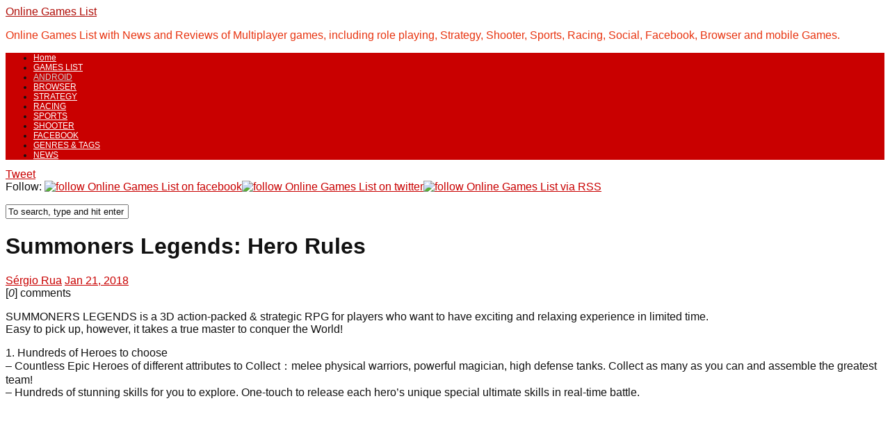

--- FILE ---
content_type: text/html; charset=utf-8
request_url: https://accounts.google.com/o/oauth2/postmessageRelay?parent=https%3A%2F%2Fonlinegameslist.org&jsh=m%3B%2F_%2Fscs%2Fabc-static%2F_%2Fjs%2Fk%3Dgapi.lb.en.2kN9-TZiXrM.O%2Fd%3D1%2Frs%3DAHpOoo_B4hu0FeWRuWHfxnZ3V0WubwN7Qw%2Fm%3D__features__
body_size: 157
content:
<!DOCTYPE html><html><head><title></title><meta http-equiv="content-type" content="text/html; charset=utf-8"><meta http-equiv="X-UA-Compatible" content="IE=edge"><meta name="viewport" content="width=device-width, initial-scale=1, minimum-scale=1, maximum-scale=1, user-scalable=0"><script src='https://ssl.gstatic.com/accounts/o/2580342461-postmessagerelay.js' nonce="_EqVcHiGcaid4WrhSjawuw"></script></head><body><script type="text/javascript" src="https://apis.google.com/js/rpc:shindig_random.js?onload=init" nonce="_EqVcHiGcaid4WrhSjawuw"></script></body></html>

--- FILE ---
content_type: text/html; charset=utf-8
request_url: https://www.google.com/recaptcha/api2/aframe
body_size: 264
content:
<!DOCTYPE HTML><html><head><meta http-equiv="content-type" content="text/html; charset=UTF-8"></head><body><script nonce="nfqAntwRjUobvqc2akeCqw">/** Anti-fraud and anti-abuse applications only. See google.com/recaptcha */ try{var clients={'sodar':'https://pagead2.googlesyndication.com/pagead/sodar?'};window.addEventListener("message",function(a){try{if(a.source===window.parent){var b=JSON.parse(a.data);var c=clients[b['id']];if(c){var d=document.createElement('img');d.src=c+b['params']+'&rc='+(localStorage.getItem("rc::a")?sessionStorage.getItem("rc::b"):"");window.document.body.appendChild(d);sessionStorage.setItem("rc::e",parseInt(sessionStorage.getItem("rc::e")||0)+1);localStorage.setItem("rc::h",'1768673341264');}}}catch(b){}});window.parent.postMessage("_grecaptcha_ready", "*");}catch(b){}</script></body></html>